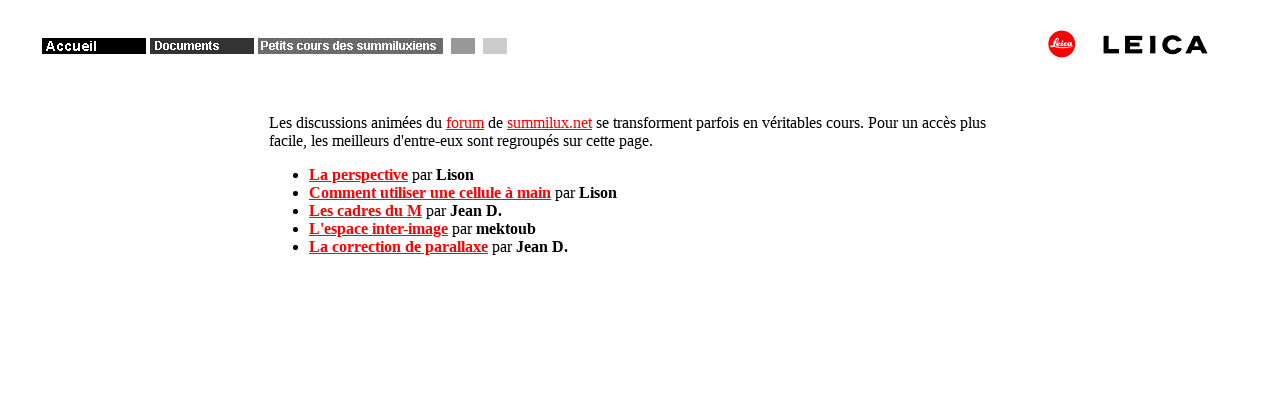

--- FILE ---
content_type: text/html
request_url: https://www.summilux.net/documents/cours.html?sid=1cc2b3edbcdabd24ddf1e4f1a231cb1d
body_size: 695
content:
<html>
<head>
	<meta http-equiv="content-type" content="text/html;charset=iso-8859-1">
	<title>Documentations : Les cours</title>
</head>

<body bgcolor="white" link="red" vlink="#444444" alink="blue">
<table border=0 width=100%>
  <tr>
    <td><nobr><a href="../"><img src="../b_home.gif" width="135" height="16" border="0" alt="Accueil"></a>
    <a href="./index.html"><img src="b_docs.gif" width="104" height="16" border="0" alt="Documentations"></a>
<img src="b_cours.jpg" width="185" height="16" border="0">
<img src="../images/balken/b_grau3.gif" width="28" height="16" border="0">
<img src="../images/balken/b_grau4.gif" width="28" height="16" border="0"></nobr></td>
    <td><img width="222" height="75" align="right" src="../images/logos/logo_kl.gif" alt="LEICA"></td>
  </tr>
</table>
		
<center>
<table border="0" width="800">
  <tr>
	<td valign="top" halign="LEFT"><img width="22" height="10" src="../images/dummies/dummy.gif"></td>
	<td valign="top" halign="LEFT" colspan="2">
	<p>&nbsp;</td>
	<td valign="top" halign="LEFT"><img width="22" height="10" src="../images/dummies/dummy.gif"></td>
  </tr>
  <tr>
	<td valign="top" halign="LEFT"><img width="22" height="10" src="../images/dummies/dummy.gif"></td>
	<td valign="top" halign="LEFT" colspan="2">
	
	<p>
	Les discussions anim&eacute;es du <a href="http://www.summilux.net/">forum</a> de <a href="http://www.summilux.net/">summilux.net</a> 
	se transforment parfois en v&eacute;ritables cours. Pour un acc&egrave;s plus facile, les meilleurs d'entre-eux sont regroup&eacute;s sur
	cette page.
	</p>
	
	<p>
	<ul>
		<li><b><a href="perspective.html">La perspective</a></b> par <b>Lison</b></li>
		<li><b><a href="cellule.html">Comment utiliser une cellule &agrave; main</a></b> par <b>Lison</b></li>
		<li><b><a href="cadresM.html">Les cadres du M</a></b> par <b>Jean D.</b></li>
		<li><b><a href="interimage.html">L'espace inter-image</a></b> par <b>mektoub</b></li>
		<li><b><a href="parallaxe.html">La correction de parallaxe</a></b> par <b>Jean D.</b></li>
	</ul>
	</p>
	
</table>
</center>
</body>
</html>
